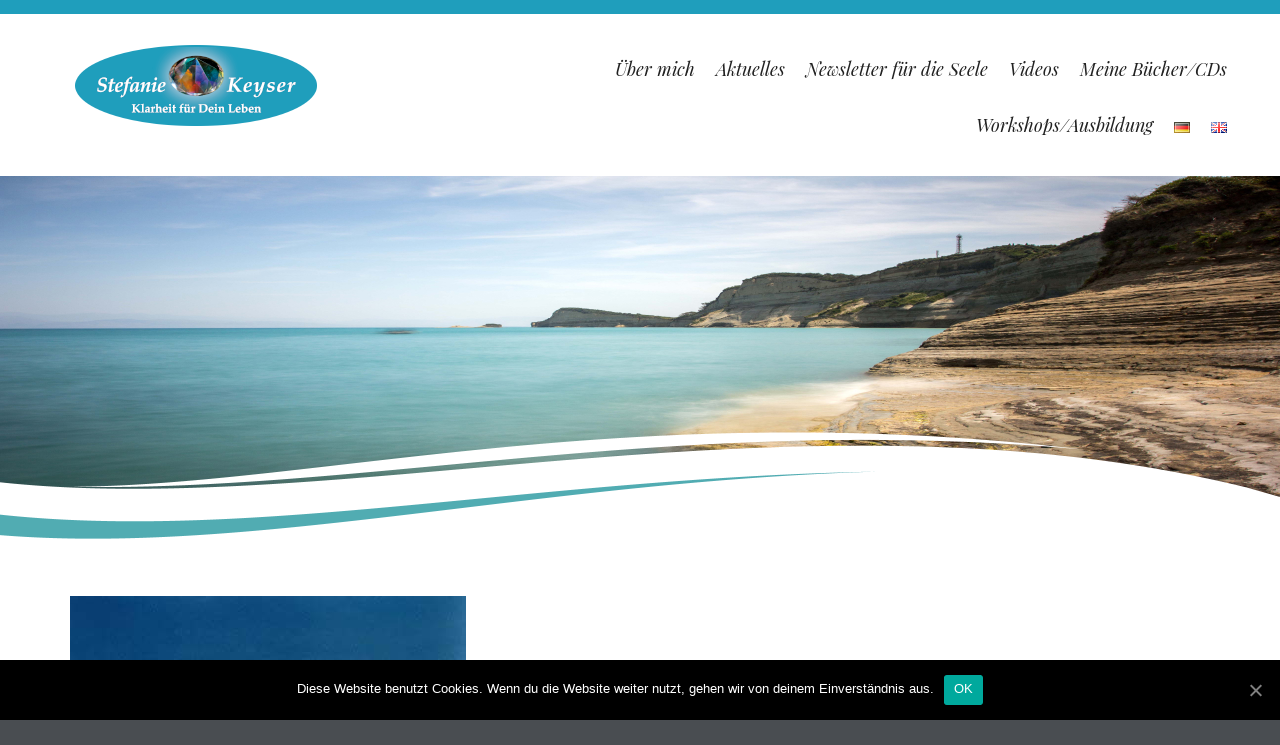

--- FILE ---
content_type: text/html; charset=UTF-8
request_url: https://stefaniekeyser.com/de/meditative-licht-botschaft-vertrauen-in-zeiten-des-wandels/
body_size: 34703
content:
 
 
<!DOCTYPE html>
<html lang="de-DE" class="no-js">
<head>
	<meta charset="UTF-8">
	<meta name="viewport" content="width=device-width, initial-scale=1">
	<link rel="profile" href="http://gmpg.org/xfn/11">
	<link rel="pingback" href="https://stefaniekeyser.com/xmlrpc.php">
	<title>Meditative Licht-Botschaft &#8222;Vertrauen in Zeiten des Wandels&#8220; &#8211; Stefanie Keyser</title>
<link rel='dns-prefetch' href='//fonts.googleapis.com' />
<link rel='dns-prefetch' href='//s.w.org' />
<link rel="alternate" type="application/rss+xml" title="Stefanie Keyser &raquo; Feed" href="https://stefaniekeyser.com/de/feed/" />
<link rel="alternate" type="application/rss+xml" title="Stefanie Keyser &raquo; Kommentar-Feed" href="https://stefaniekeyser.com/de/comments/feed/" />
<link rel="alternate" type="application/rss+xml" title="Stefanie Keyser &raquo; Kommentar-Feed zu Meditative Licht-Botschaft &#8222;Vertrauen in Zeiten des Wandels&#8220;" href="https://stefaniekeyser.com/de/meditative-licht-botschaft-vertrauen-in-zeiten-des-wandels/feed/" />
		<script type="text/javascript">
			window._wpemojiSettings = {"baseUrl":"https:\/\/s.w.org\/images\/core\/emoji\/12.0.0-1\/72x72\/","ext":".png","svgUrl":"https:\/\/s.w.org\/images\/core\/emoji\/12.0.0-1\/svg\/","svgExt":".svg","source":{"concatemoji":"https:\/\/stefaniekeyser.com\/wp-includes\/js\/wp-emoji-release.min.js?ver=5.4.18"}};
			/*! This file is auto-generated */
			!function(e,a,t){var n,r,o,i=a.createElement("canvas"),p=i.getContext&&i.getContext("2d");function s(e,t){var a=String.fromCharCode;p.clearRect(0,0,i.width,i.height),p.fillText(a.apply(this,e),0,0);e=i.toDataURL();return p.clearRect(0,0,i.width,i.height),p.fillText(a.apply(this,t),0,0),e===i.toDataURL()}function c(e){var t=a.createElement("script");t.src=e,t.defer=t.type="text/javascript",a.getElementsByTagName("head")[0].appendChild(t)}for(o=Array("flag","emoji"),t.supports={everything:!0,everythingExceptFlag:!0},r=0;r<o.length;r++)t.supports[o[r]]=function(e){if(!p||!p.fillText)return!1;switch(p.textBaseline="top",p.font="600 32px Arial",e){case"flag":return s([127987,65039,8205,9895,65039],[127987,65039,8203,9895,65039])?!1:!s([55356,56826,55356,56819],[55356,56826,8203,55356,56819])&&!s([55356,57332,56128,56423,56128,56418,56128,56421,56128,56430,56128,56423,56128,56447],[55356,57332,8203,56128,56423,8203,56128,56418,8203,56128,56421,8203,56128,56430,8203,56128,56423,8203,56128,56447]);case"emoji":return!s([55357,56424,55356,57342,8205,55358,56605,8205,55357,56424,55356,57340],[55357,56424,55356,57342,8203,55358,56605,8203,55357,56424,55356,57340])}return!1}(o[r]),t.supports.everything=t.supports.everything&&t.supports[o[r]],"flag"!==o[r]&&(t.supports.everythingExceptFlag=t.supports.everythingExceptFlag&&t.supports[o[r]]);t.supports.everythingExceptFlag=t.supports.everythingExceptFlag&&!t.supports.flag,t.DOMReady=!1,t.readyCallback=function(){t.DOMReady=!0},t.supports.everything||(n=function(){t.readyCallback()},a.addEventListener?(a.addEventListener("DOMContentLoaded",n,!1),e.addEventListener("load",n,!1)):(e.attachEvent("onload",n),a.attachEvent("onreadystatechange",function(){"complete"===a.readyState&&t.readyCallback()})),(n=t.source||{}).concatemoji?c(n.concatemoji):n.wpemoji&&n.twemoji&&(c(n.twemoji),c(n.wpemoji)))}(window,document,window._wpemojiSettings);
		</script>
		<style type="text/css">
img.wp-smiley,
img.emoji {
	display: inline !important;
	border: none !important;
	box-shadow: none !important;
	height: 1em !important;
	width: 1em !important;
	margin: 0 .07em !important;
	vertical-align: -0.1em !important;
	background: none !important;
	padding: 0 !important;
}
</style>
	<link rel='stylesheet' id='edsanimate-animo-css-css'  href='https://stefaniekeyser.com/wp-content/plugins/animate-it/assets/css/animate-animo.css?ver=5.4.18' type='text/css' media='all' />
<link rel='stylesheet' id='cookie-notice-front-css'  href='https://stefaniekeyser.com/wp-content/plugins/cookie-notice/css/front.min.css?ver=5.4.18' type='text/css' media='all' />
<link rel='stylesheet' id='omgf-fonts-css'  href='https://stefaniekeyser.com/wp-content/cache/omgf-webfonts/fonts.css?ver=3.3.1' type='text/css' media='all' />
<link rel='stylesheet' id='parent-style-css'  href='https://stefaniekeyser.com/wp-content/themes/longevity/style.css?ver=5.4.18' type='text/css' media='all' />
<link rel='stylesheet' id='fontAwesome-css'  href='https://stefaniekeyser.com/wp-content/themes/longevity/css/fontawesome.min.css?ver=4.3.0' type='text/css' media='all' />
<link rel='stylesheet' id='bootstrap-css'  href='https://stefaniekeyser.com/wp-content/themes/longevity/css/bootstrap.min.css?ver=3.3.4' type='text/css' media='all' />
<link rel='stylesheet' id='longevity-style-css'  href='https://stefaniekeyser.com/wp-content/themes/longevity-childtheme/style.css?ver=5.4.18' type='text/css' media='all' />
<style id='longevity-style-inline-css' type='text/css'>
@media (min-width: 992px) {
         	.header-image, .logo-image { margin: 5px 8px 0 0;}}
@media (min-width: 992px) {
         	.primary-navigation ul { margin-top: 5px;}}
body {background-color:#494d51}
body.custom-background {background-size:auto}

</style>
<link rel='stylesheet' id='longevity-colour-scheme-css'  href='https://stefaniekeyser.com/wp-content/themes/longevity/css/aqua.css?ver=2015' type='text/css' media='all' />
<script type='text/javascript' src='https://stefaniekeyser.com/wp-includes/js/jquery/jquery.js?ver=1.12.4-wp'></script>
<script type='text/javascript' src='https://stefaniekeyser.com/wp-includes/js/jquery/jquery-migrate.min.js?ver=1.4.1'></script>
<!--[if lt IE 9]>
<script type='text/javascript' src='https://stefaniekeyser.com/wp-content/themes/longevity/js/html5.min.js?ver=3.7.3'></script>
<![endif]-->
<link rel='https://api.w.org/' href='https://stefaniekeyser.com/wp-json/' />
<link rel="EditURI" type="application/rsd+xml" title="RSD" href="https://stefaniekeyser.com/xmlrpc.php?rsd" />
<link rel="wlwmanifest" type="application/wlwmanifest+xml" href="https://stefaniekeyser.com/wp-includes/wlwmanifest.xml" /> 
<link rel='prev' title='NEWSLETTER FÜR DIE SEELE: &#8222;ANGST ODER LIEBE?&#8220;' href='https://stefaniekeyser.com/de/newsletter-fuer-die-seele-angst-oder-liebe/' />
<link rel='next' title='Neue Wege gehen &#8211;  im Einklang mit den  Energien der Neuen Zeit☀️' href='https://stefaniekeyser.com/de/neue-wege-gehen-im-einklang-mit-den-energien-der-neuen-zeit%e2%98%80%ef%b8%8f/' />
<meta name="generator" content="WordPress 5.4.18" />
<link rel="canonical" href="https://stefaniekeyser.com/de/meditative-licht-botschaft-vertrauen-in-zeiten-des-wandels/" />
<link rel='shortlink' href='https://stefaniekeyser.com/?p=2483' />
<link rel="alternate" type="application/json+oembed" href="https://stefaniekeyser.com/wp-json/oembed/1.0/embed?url=https%3A%2F%2Fstefaniekeyser.com%2Fde%2Fmeditative-licht-botschaft-vertrauen-in-zeiten-des-wandels%2F" />
<link rel="alternate" type="text/xml+oembed" href="https://stefaniekeyser.com/wp-json/oembed/1.0/embed?url=https%3A%2F%2Fstefaniekeyser.com%2Fde%2Fmeditative-licht-botschaft-vertrauen-in-zeiten-des-wandels%2F&#038;format=xml" />
<style type="text/css" id="custom-background-css">
body.custom-background { background-image: url("https://stefaniekeyser.com/wp-content/themes/longevity/images/scanlines1.png"); background-position: left top; background-size: auto; background-repeat: repeat; background-attachment: scroll; }
</style>
	<link rel="icon" href="https://stefaniekeyser.com/wp-content/uploads/2016/08/cropped-favicon-1-32x32.jpg" sizes="32x32" />
<link rel="icon" href="https://stefaniekeyser.com/wp-content/uploads/2016/08/cropped-favicon-1-192x192.jpg" sizes="192x192" />
<link rel="apple-touch-icon" href="https://stefaniekeyser.com/wp-content/uploads/2016/08/cropped-favicon-1-180x180.jpg" />
<meta name="msapplication-TileImage" content="https://stefaniekeyser.com/wp-content/uploads/2016/08/cropped-favicon-1-270x270.jpg" />
</head>

<body class="post-template-default single single-post postid-2483 single-format-standard custom-background cookies-not-set">

<div class="preloader">
  <div class="spinner">
    <div class="double-bounce1"></div>
    <div class="double-bounce2"></div>
  </div>
</div>

<div id="page" class="hfeed site fullwidth">
	<a class="skip-link screen-reader-text" href="#content">Skip to content</a>  
    
    
      
<div id="topbar">
  <div class="container">
    <div class="row">
    
    
      
      <div id="social-wrapper" class="col-lg-12">
    
            
           </div> 
           
    </div>
  </div>
</div>
  
 



  
<header id="masthead" class="site-header" role="banner">
    <div class="container">
    	<div class="row">
    		<div class="col-md-12 col-lg-5">  
                <div id="site-branding">
                    
                                    <div class="header-image">
                        <a href="https://stefaniekeyser.com/de/" title="Stefanie Keyser 
                        Klarheit für Dein Leben" 
                        rel="home"><img id="logo" src="https://stefaniekeyser.com/wp-content/uploads/2018/03/logo-de-1.png" alt="Stefanie Keyser" itemprop="logo" itemscope itemtype="http://schema.org/ImageObject"></a>    
                    </div>                
                                </div>        
      		</div>
            
          <div class="main-menu col-md-12 col-lg-7">
            
                        
            <nav id="site-navigation" class="site-navigation primary-navigation">
              <div class="toggle-container visible-xs visible-sm hidden-md hidden-lg">
                <button class="menu-toggle">Menu</button></div>
              
              <div class="menu-main-container"><ul id="menu-main" class="nav-menu"><li id="menu-item-61" class="menu-item menu-item-type-post_type menu-item-object-page menu-item-has-children menu-item-61"><a href="https://stefaniekeyser.com/de/ueber-mich/">Über mich</a>
<ul class="sub-menu">
	<li id="menu-item-71" class="menu-item menu-item-type-post_type menu-item-object-page menu-item-71"><a href="https://stefaniekeyser.com/de/projektepresse/">Projekte/Presse</a></li>
	<li id="menu-item-1279" class="menu-item menu-item-type-post_type menu-item-object-page menu-item-1279"><a href="https://stefaniekeyser.com/de/kundenstimmen/">Kundenstimmen</a></li>
	<li id="menu-item-716" class="menu-item menu-item-type-post_type menu-item-object-page menu-item-716"><a href="https://stefaniekeyser.com/de/empfehlens-wert/">Empfehlens-Wert</a></li>
	<li id="menu-item-1642" class="menu-item menu-item-type-post_type menu-item-object-page menu-item-1642"><a href="https://stefaniekeyser.com/de/kontakt/">Kontakt</a></li>
</ul>
</li>
<li id="menu-item-2375" class="menu-item menu-item-type-post_type menu-item-object-page menu-item-2375"><a href="https://stefaniekeyser.com/de/aktuelles/">Aktuelles</a></li>
<li id="menu-item-2540" class="menu-item menu-item-type-post_type menu-item-object-page menu-item-2540"><a href="https://stefaniekeyser.com/de/meine-blogartikel/">Newsletter für die Seele</a></li>
<li id="menu-item-63" class="menu-item menu-item-type-post_type menu-item-object-page menu-item-63"><a href="https://stefaniekeyser.com/de/videos-fuer-dich/">Videos</a></li>
<li id="menu-item-64" class="menu-item menu-item-type-post_type menu-item-object-page menu-item-64"><a href="https://stefaniekeyser.com/de/meine-buecher/">Meine Bücher/CDs</a></li>
<li id="menu-item-66" class="menu-item menu-item-type-post_type menu-item-object-page menu-item-66"><a href="https://stefaniekeyser.com/de/vortraegeworkshops/">Workshops/Ausbildung</a></li>
<li id="menu-item-1362-de" class="lang-item lang-item-8 lang-item-de current-lang lang-item-first menu-item menu-item-type-custom menu-item-object-custom menu-item-1362-de"><a href="https://stefaniekeyser.com/de/meditative-licht-botschaft-vertrauen-in-zeiten-des-wandels/" hreflang="de-DE" lang="de-DE"><img src="[data-uri]" title="Deutsch" alt="Deutsch" width="16" height="11" /></a></li>
<li id="menu-item-1362-en" class="lang-item lang-item-5 lang-item-en no-translation menu-item menu-item-type-custom menu-item-object-custom menu-item-1362-en"><a href="https://stefaniekeyser.com/en/" hreflang="en-GB" lang="en-GB"><img src="[data-uri]" title="English" alt="English" width="16" height="11" /></a></li>
</ul></div>                    
              </nav>
            
          </div>
    	</div>
  </div>
</header>
					
                   

            


        <aside id="page-banner">

		         
          		<div class="textwidget custom-html-widget"><img src="https://stefaniekeyser.com/wp-content/uploads/2016/08/fels2560x720.jpg" alt="a short description" /></div><div id="banner-curve"><img src="https://stefaniekeyser.com/wp-content/themes/longevity/images/wave-fp-aqua.png" alt="banner curve" /></div>                
                 
        </aside>


<div id="content" class="site-content">




<div class="container">

  <div class="row">
  

			<div class="col-md-9"><div id="primary" class="content-area"><main id="main" class="site-main">


	
<article id="post-2483" class="post-2483 post type-post status-publish format-standard has-post-thumbnail hentry category-allgemein-de" >
           
		
	<div class="post-thumbnail">
        <img width="396" height="600" src="https://stefaniekeyser.com/wp-content/uploads/2021/05/3beb7504-e97d-4612-9478-20c2a876a4dc.jpeg" class="attachment-post-thumbnail size-post-thumbnail wp-post-image" alt="Meditative Licht-Botschaft &#8222;Vertrauen in Zeiten des Wandels&#8220;" itemprop="image" srcset="https://stefaniekeyser.com/wp-content/uploads/2021/05/3beb7504-e97d-4612-9478-20c2a876a4dc.jpeg 396w, https://stefaniekeyser.com/wp-content/uploads/2021/05/3beb7504-e97d-4612-9478-20c2a876a4dc-198x300.jpeg 198w" sizes="(max-width: 396px) 100vw, 396px" />	</div>

	             
    <header class="entry-header">
		<h1 class="entry-title" itemprop="headline">Meditative Licht-Botschaft &#8222;Vertrauen in Zeiten des Wandels&#8220;</h1>             
            <div class="entry-meta">
                            </div>        
    </header>

  <div class="entry-content">
    <h4></h4>
<h5><b><span class="Apple-converted-space"> </span></b><b><span class="Apple-converted-space"> </span>… <i>Verbindung mit DEINEM Heiligen Geist</i></b></h5>
<p>&nbsp;</p>
<p>Geliebte Licht-Seele,</p>
<p>vielleicht kommt es Dir gerade vor, als gingen Stürme durch Dein Leben. Als ob Du den Boden unter den Füßen verlierst. Vielleicht hast Du das Gefühl, dass Du gar nichts mehr kontrollieren kannst in Deinem Leben. Und doch &#8211; und doch gibt es diesen Ort in Dir, an den Du jeder Zeit zurückkehren kannst. Und wieder in Verbindung treten kannst mit der Kraft, die uns alle trägt. Mit der Liebe, die uns alle nährt. Mit dem Licht, das immer und bedingungslos auf uns scheint. In uns scheint, uns umhüllt, uns schützt.</p>
<p><span style="color: #333333;">Und wir wollen gemeinsam heute in diesen Raum eintreten und uns daran erinnern, dass alles gut ist in unserem Leben. Dass für alles gesorgt ist. Und dass &#8211; egal was sich gerade in unserem Leben zeigt &#8211; alles zu unserem höchsten Wohle geschieht. Immer! Denn wir sind unendlich geliebt.<span class="Apple-converted-space"> </span></span></p>
<p><span style="color: #333333;">Manchmal… manchmal sind Wandlungen, die wir unserem Leben erfahren einfach Zeichen, dass wir gewachsen sind. Dass wir etwas auch ENT-wachsen sind. Und dann braucht es manchmal starke Impulse von außen, dass wir Schritte wagen, die wir sonst nie gegangen wären. Dass wir den Mut haben, Veränderungen vorzunehmen. Dass wir den Mut haben, unserem Herzen zuzuhören. Wünsche, die wir vielleicht lange verdrängt haben, kommen nun ganz stark an die Oberfläche. Weil uns manchmal das Außen sozusagen „zwingt“ diesen Sprung zu wagen. Und so ist das, was Du momentan als Problem empfinden magst, vielleicht das größte Geschenk, was Du im Moment erhalten kannst, weil es Dich genau jetzt auf Deinen Herzensweg führt.</span></p>
<p><span style="color: #333333;">Und so kannst Du gewiss sein: wenn Du in Deinem Herzen ruhst &#8211; weder im Kampf noch im Widerstand bist, wenn Du in Deinem Herzen ruhst und vertraust, wird sich der Weg vor Dir ebnen, eröffnen und es geht ganz leicht.</span></p>
<p><span style="color: #333333;">Und nun ist Pfingsten. Nun feiern wir die Niederkunft des Heiligen Geistes. Und auch wenn wir nicht religiös sind, ist doch der Heilige Geist eine große Kraft, die Du immer und zu jeder Zeit anrufen kannst. Wenn es Dir nicht möglich ist, von einem Problem abzulassen. Wenn Dich etwas sehr, sehr beschäftigt, wo Du immer wieder verhaftest, in Sorgen oder Ängsten, so kannst Du Dich jederzeit<span class="Apple-converted-space">  </span>&#8211; nicht nur zu Pfingsten &#8211; an den Heiligen Geist wenden und sagen:</span></p>
<p><span style="color: #333333;">„Bitte, tritt in mein Bewusstsein ein. Dass Frieden einkehrt, in meinen Geist. Ich möchte wieder zurückkehren zur Liebe, zur liebevollen Sicht. Ich möchte zurückkehren zur lichtvollen Sicht. Und ich gebe den Kampf und den Widerstand auf und ich bitte Dich, hilf mir dabei.“</span></p>
<p><span style="color: #333333;">Und Du wirst sehen, dass es Dir leichter fallen wird. Du wirst sehen, dass Du Dich wieder auf andere Dinge konzentrie</span>ren <span style="color: #333333;">kannst.<span class="Apple-converted-space"> </span></span></p>
<p><span style="color: #333333;">Und so lass uns doch heute verbinden mit der Kraft des Heiligen Geistes. In manchen Schriften steht geschrieben, dass es die Göttliche Mutter ist. …. Egal, was es für Dich ist… es ist eine große Kraft, die Dir jederzeit zur Verfügung steht. Um Deinen Geist zu klären. Zu reinigen. Um Deinen Geist zu erheben.</span></p>
<p><span style="color: #333333;">Und wenn Du möchtest, dann bitte nun darum, dass diese Kraft zu Dir kommt und dass sie eintritt durch Dein Kronenchakra. Dass der Heilige Geist alles wegspült, was Dich momentan belastet oder wo Du momentan verhaftet bist.</span></p>
<p><span style="color: #333333;">Und es kann auch sein, dass Du diese Kraft ganz besonders stark in Deinem Herzraum fühlst. Lass Dich umhüllen.<span class="Apple-converted-space">  </span>Lass Dich nähren. Lass Dich erfüllen, von der Kraft des Heiligen Geistes…</span></p>
<p><span style="color: #333333;">Ja, auch der Heilige Geist ist Liebe. Und er ist Licht. Und er ist Klarheit.</span></p>
<p><span style="color: #333333;">Verweile einen Moment in dieser wundervollen Energie…</span></p>
<p><span style="color: #333333;">Übergib dieser Kraft alles, was Dir momentan Sorgen bereitet. Wo Deine Gedanken immer und immer wieder drum kreisen. Bitte um Wandlung. Bitte um Heilung. Schließe Frieden mit dem, wo Du vielleicht gerade Widerstand aufgebaut hast.<span class="Apple-converted-space"> </span></span></p>
<p style="text-align: center;"><span style="color: #333333;">Ich vertraue &#8211; und ich lasse los.</span></p>
<p style="text-align: center;"><span style="color: #333333;">Ich vertraue &#8211; und ich lasse los.</span></p>
<p style="text-align: center;"><span style="color: #333333;">Ich vertraue &#8211; und ich lasse los…</span></p>
<p><span style="color: #333333;">Und ICH BIN bereit:</span></p>
<p>&nbsp;</p>
<p style="text-align: center;"><span style="color: #333333;">ICH BIN bereit zu glauben,</span></p>
<p style="text-align: center;"><span style="color: #333333;">dass jetzt Wunder geschehen</span></p>
<p style="text-align: center;"><span style="color: #333333;">in meinem Leben.</span></p>
<p style="text-align: center;"><span style="color: #333333;">ICH BIN bereit mich dafür zu öffnen,</span></p>
<p style="text-align: center;"><span style="color: #333333;">dass Freude und Glück</span></p>
<p style="text-align: center;"><span style="color: #333333;">immer mehr in mein Leben treten.</span></p>
<p style="text-align: center;"><span style="color: #333333;">Ich lasse es zu.</span></p>
<p style="text-align: center;"><span style="color: #333333;">Ich glaube daran.<span class="Apple-converted-space"> </span></span></p>
<p style="text-align: center;"><span style="color: #333333;">Ich glaube daran, dass mein Glück anhält.</span></p>
<p style="text-align: center;"><span style="color: #333333;">Ich glaube daran,</span></p>
<p style="text-align: center;"><span style="color: #333333;">dass der Fluss konstant ist.</span></p>
<p style="text-align: center;"><span style="color: #333333;">Ich glaube daran,<span class="Apple-converted-space"> </span></span></p>
<p style="text-align: center;"><span style="color: #333333;">dass nun goldene Zeiten angebrochen sind.</span></p>
<p style="text-align: center;"><span style="color: #333333;">Und ICH BIN bereit,</span></p>
<p style="text-align: center;"><span style="color: #333333;">mich für alles Gute zu öffnen</span></p>
<p style="text-align: center;"><span style="color: #333333;">und es dankend anzunehmen.</span></p>
<p style="text-align: center;"><span style="color: #333333;">Und wenn der Zweifel mich erreicht,<span class="Apple-converted-space"> </span></span></p>
<p style="text-align: center;"><span style="color: #333333;">dann öffne ich mich.</span></p>
<p style="text-align: center;"><span style="color: #333333;">Dann öffne ich mich für das Empfangen.</span></p>
<p style="text-align: center;"><span style="color: #333333;">Denn das ist das Einzige,</span></p>
<p style="text-align: center;"><span style="color: #333333;">das ich verstärken darf:</span></p>
<p style="text-align: center;"><span style="color: #333333;">meine Empfänglichkeit.</span></p>
<p style="text-align: center;"><span style="color: #333333;">So werde ich immer empfänglicher</span></p>
<p style="text-align: center;"><span style="color: #333333;"><span class="Apple-converted-space"> </span>und bin bereit,</span></p>
<p style="text-align: center;"><span style="color: #333333;">für alles Schöne und Gute,</span></p>
<p style="text-align: center;"><span style="color: #333333;">das jetzt in mein Leben fließt.</span></p>
<p style="text-align: center;"><span style="color: #333333;">Es sind meine Herzens-Wünsche,</span></p>
<p style="text-align: center;"><span style="color: #333333;">die nun Gestalt annehmen.</span></p>
<p style="text-align: center;">I<span style="color: #333333; font-size: 0.875rem;">CH BIN bereit &#8211;</span><span style="color: #333333; font-size: 0.875rem;"> </span></p>
<p style="text-align: center;"><span style="color: #333333;">und ich öffne mich</span></p>
<p style="text-align: center;"><span style="color: #333333;">(Worte des Lichtes)</span></p>
<p><span style="color: #333333;">Was ist momentan Dein Herzenswunsch? Und wenn etwas in Deinem Leben ist, was Dich momentan belastet, dann formuliere es jetzt für Dich positiv um. Was wünschst Du Dir? Was darf sich in Deinem Leben jetzt ändern? Was wünschst Du Dir? Und dann öffne Dich dafür. <span class="Apple-converted-space"> </span>Formuliere es für Dich ganz klar:</span></p>
<p><span style="color: #333333;">„Ich will…“ / oder: <span class="Apple-converted-space"> </span>„Ich wünsche mir“ / oder: „ Ich öffne mich für…“</span></p>
<p><span style="color: #333333;">Und richte Dich immer wieder darauf aus: „Ich öffne mich für…“ Jeden Tag! Und sage Dank für alles, was schon gut ist in Deinem Leben. Die Dankbarkeit öffnet Dein Herz. Und so bist Du auf der Schwingung des Lichtes und der Liebe. Und mit offenem Herzen kannst Du empfangen. Und so kommen Deine Wünsche &#8211; manchmal wie aus dem Nichts auf einmal in Dein Leben. </span></p>
<p><span style="color: #333333; font-size: 0.875rem;">Und es ist jetzt in dieser Zeit die Kraft Deine</span><span style="color: #333333;"><span style="font-size: 0.875rem;">s GEISTES, die den Wandel bringt. Nicht die</span>  <span style="font-size: 0.875rem;">Tat. Es ist jetzt die Kraft Deines Geistes. Dass Du Dich öffnest, ausrichtest und geschehen lässt. Und immer dann handelst, wenn Dein Herz Dir einen Impuls sendet. Und auch, wenn Du den Weg noch nicht vor Dir siehst, vertraue darauf, dass Deine Herzenswünsche gehört werden. Vertraue darauf, dass sich alles zum Guten wandelt. Warum auch nicht? Du bist ein Kind der Quelle. Und alle Segnungen fließen zu Dir. Und wenn Du etwas länger darauf warten musst, hat auch das seinen Sinn. Vertraue! Vertraue, dass alles in Deinem Leben Dir dient. Vertraue! Vertraue, dass Du unendlich geliebt bist. Dass Du gesehen bist. Und dass Du immer mit allem versorgt bist. Du bist sicher und geborgen &#8211; und immer ist für Dich gesorgt. 💗</span></span></p>
  </div>
  
	 
  
<footer class="entry-footer">

	
	<nav class="navigation post-navigation" role="navigation" aria-label="Beiträge">
		<h2 class="screen-reader-text">Beitragsnavigation</h2>
		<div class="nav-links"><div class="nav-previous"><a href="https://stefaniekeyser.com/de/newsletter-fuer-die-seele-angst-oder-liebe/" rel="prev"><span class="meta-nav" aria-hidden="true">Previous Article</span> <span class="screen-reader-text">Previous Article:</span> <span class="post-title">NEWSLETTER FÜR DIE SEELE: &#8222;ANGST ODER LIEBE?&#8220;</span></a></div><div class="nav-next"><a href="https://stefaniekeyser.com/de/neue-wege-gehen-im-einklang-mit-den-energien-der-neuen-zeit%e2%98%80%ef%b8%8f/" rel="next"><span class="meta-nav" aria-hidden="true">Next Article</span> <span class="screen-reader-text">Next Article:</span> <span class="post-title">Neue Wege gehen &#8211;  im Einklang mit den  Energien der Neuen Zeit☀️</span></a></div></div>
	</nav>        
	    <div class="category-list">      
            </div>	
</footer>
  
</article>
<div class="comment-container" id="comments">
            
    <h3 class="comments-number">No Comments</h3>            
    
</div>



 
 <div class="comment_pager">
	<p></p>
 </div>
 
 <div class="comment_form">
		<div id="respond" class="comment-respond">
		<h3 id="reply-title" class="comment-reply-title"><span>Post a Comment</span> <small><a rel="nofollow" id="cancel-comment-reply-link" href="/de/meditative-licht-botschaft-vertrauen-in-zeiten-des-wandels/#respond" style="display:none;">Cancel Reply</a></small></h3><form action="https://stefaniekeyser.com/wp-comments-post.php" method="post" id="commentform" class="comment-form" novalidate><textarea id="comment" placeholder="Write your comment here..." name="comment" cols="45" rows="8" aria-required="true"></textarea><input id="author" name="author" placeholder="Your full name" type="text" value="" aria-required='true' />
<input id="email" name="email" placeholder="E-mail address" type="text" value="" aria-required='true' />
<input id="url" name="url" type="text" placeholder="Website" value="" />
<p class="comment-form-cookies-consent"><input id="wp-comment-cookies-consent" name="wp-comment-cookies-consent" type="checkbox" value="yes" /> <label for="wp-comment-cookies-consent">Meinen Namen, meine E-Mail-Adresse und meine Website in diesem Browser für die nächste Kommentierung speichern.</label></p>
<p class="form-submit"><input name="submit" type="submit" id="submit-comment" class="submit" value="Submit" /> <input type='hidden' name='comment_post_ID' value='2483' id='comment_post_ID' />
<input type='hidden' name='comment_parent' id='comment_parent' value='0' />
</p></form>	</div><!-- #respond -->
	</div>
						
	
</main></div></div><div class="col-md-3"></div> 
            
	</div><!-- .row -->
        
</div><!-- .container -->




	</div><!-- .site-content -->  

    <div id="bottom-group">       
           
    </div>
    
    <footer id="colophon" class="site-footer" role="contentinfo">
    	
   
        
 <div id="footer-social"><nav class="social-menu"><ul id="menu-social" class="social"><li id="menu-item-2888" class="menu-item menu-item-type-custom menu-item-object-custom menu-item-2888"><a href="https://www.youtube.com/@stefaniekeyser8885"><span class="screen-reader-text">YouTube – Lichtkanal</span></a></li>
<li id="menu-item-702" class="menu-item menu-item-type-custom menu-item-object-custom menu-item-702"><a href="https://www.facebook.com/stefanie.keyser.98"><span class="screen-reader-text">Facebook</span></a></li>
<li id="menu-item-2889" class="menu-item menu-item-type-custom menu-item-object-custom menu-item-2889"><a href="https://t.me/StefanieKeyser"><span class="screen-reader-text">Telegram</span></a></li>
</ul></nav></div>       

        <nav id="footer-nav">
            <ul id="footer-menu" class="menu"><li id="menu-item-1373" class="menu-item menu-item-type-post_type menu-item-object-page menu-item-1373"><a href="https://stefaniekeyser.com/de/kontakt/">Kontakt</a></li>
<li id="menu-item-1372" class="menu-item menu-item-type-post_type menu-item-object-page menu-item-1372"><a href="https://stefaniekeyser.com/de/impressum/">Impressum und Datenschutz</a></li>
</ul>        </nav> 
        
      
                
        <div id="copyright">
          Copyright &copy;  2026 Stefanie Keyser.&nbsp;All rights reserved.                  </div>          
    

    
    </footer>  
     
</div><!-- #page -->

<script type='text/javascript' src='https://stefaniekeyser.com/wp-content/plugins/animate-it/assets/js/animo.min.js?ver=1.0.3'></script>
<script type='text/javascript' src='https://stefaniekeyser.com/wp-content/plugins/animate-it/assets/js/jquery.ba-throttle-debounce.min.js?ver=1.1'></script>
<script type='text/javascript' src='https://stefaniekeyser.com/wp-content/plugins/animate-it/assets/js/viewportchecker.js?ver=1.4.4'></script>
<script type='text/javascript' src='https://stefaniekeyser.com/wp-content/plugins/animate-it/assets/js/edsanimate.js?ver=1.4.4'></script>
<script type='text/javascript'>
/* <![CDATA[ */
var edsanimate_options = {"offset":"75","hide_hz_scrollbar":"1","hide_vl_scrollbar":"0"};
/* ]]> */
</script>
<script type='text/javascript' src='https://stefaniekeyser.com/wp-content/plugins/animate-it/assets/js/edsanimate.site.js?ver=1.4.5'></script>
<script type='text/javascript'>
/* <![CDATA[ */
var cnArgs = {"ajaxUrl":"https:\/\/stefaniekeyser.com\/wp-admin\/admin-ajax.php","nonce":"7bad4dd0dd","hideEffect":"fade","position":"bottom","onScroll":"0","onScrollOffset":"100","onClick":"0","cookieName":"cookie_notice_accepted","cookieTime":"2592000","cookieTimeRejected":"2592000","cookiePath":"\/","cookieDomain":"","redirection":"0","cache":"0","refuse":"0","revokeCookies":"0","revokeCookiesOpt":"automatic","secure":"1","coronabarActive":"0"};
/* ]]> */
</script>
<script type='text/javascript' src='https://stefaniekeyser.com/wp-content/plugins/cookie-notice/js/front.min.js?ver=1.3.1'></script>
<script type='text/javascript' src='https://stefaniekeyser.com/wp-content/themes/longevity/js/imagesloaded.pkgd.min.js?ver=3.1.8'></script>
<script type='text/javascript' src='https://stefaniekeyser.com/wp-content/themes/longevity/js/skip-link-focus-fix.js?ver=20141010'></script>
<script type='text/javascript' src='https://stefaniekeyser.com/wp-includes/js/comment-reply.min.js?ver=5.4.18'></script>
<script type='text/javascript'>
/* <![CDATA[ */
var screenReaderText = {"expand":"<span class=\"screen-reader-text\">expand child menu<\/span>","collapse":"<span class=\"screen-reader-text\">collapse child menu<\/span>"};
/* ]]> */
</script>
<script type='text/javascript' src='https://stefaniekeyser.com/wp-content/themes/longevity/js/functions.js?ver=20150330'></script>
<script type='text/javascript' src='https://stefaniekeyser.com/wp-includes/js/wp-embed.min.js?ver=5.4.18'></script>

		<!-- Cookie Notice plugin v1.3.1 by Digital Factory https://dfactory.eu/ -->
		<div id="cookie-notice" role="banner" class="cookie-notice-hidden cookie-revoke-hidden cn-position-bottom" aria-label="Cookie Notice" style="background-color: rgba(0,0,0,1);"><div class="cookie-notice-container" style="color: #fff;"><span id="cn-notice-text" class="cn-text-container">Diese Website benutzt Cookies. Wenn du die Website weiter nutzt, gehen wir von deinem Einverständnis aus.</span><span id="cn-notice-buttons" class="cn-buttons-container"><a href="#" id="cn-accept-cookie" data-cookie-set="accept" class="cn-set-cookie cn-button bootstrap">OK</a></span><a href="javascript:void(0);" id="cn-close-notice" data-cookie-set="accept" class="cn-close-icon"></a></div>
			
		</div>
		<!-- / Cookie Notice plugin -->
</body>
</html>

--- FILE ---
content_type: text/css
request_url: https://stefaniekeyser.com/wp-content/cache/omgf-webfonts/fonts.css?ver=3.3.1
body_size: 4390
content:
/** 
 * This file is automagically generated by OMGF
 *
 * @author: Daan van den Bergh
 * @copyright: (c) 2020 Daan van den Bergh
 * @url: https://daan.dev
 */
@font-face { 
  font-family: 'Playfair Display';
  font-display: auto;
  font-style: normal;
  font-weight: 400;
  src:   url('https://stefaniekeyser.com/wp-content/cache/omgf-webfonts/playfair-display-400-normal-XDZbtc.eot');
  src:   local(''),
  url('https://stefaniekeyser.com/wp-content/cache/omgf-webfonts/playfair-display-400-normal-ZbtM.woff2') format('woff2'),
  url('https://stefaniekeyser.com/wp-content/cache/omgf-webfonts/playfair-display-400-normal-DZbtU.woff') format('woff'),
  url('https://stefaniekeyser.com/wp-content/cache/omgf-webfonts/playfair-display-400-normal-XDZbtY.ttf') format('truetype');
}
@font-face { 
  font-family: 'Playfair Display';
  font-display: auto;
  font-style: italic;
  font-weight: 400;
  src:   url('https://stefaniekeyser.com/wp-content/cache/omgf-webfonts/playfair-display-400-italic-Xt_A_Q.eot');
  src:   local(''),
  url('https://stefaniekeyser.com/wp-content/cache/omgf-webfonts/playfair-display-400-italic-_A-Q.woff2') format('woff2'),
  url('https://stefaniekeyser.com/wp-content/cache/omgf-webfonts/playfair-display-400-italic-t_A_w.woff') format('woff'),
  url('https://stefaniekeyser.com/wp-content/cache/omgf-webfonts/playfair-display-400-italic-Xt_A_A.ttf') format('truetype');
}
@font-face { 
  font-family: 'Open Sans';
  font-display: auto;
  font-style: normal;
  font-weight: 300;
  src:   url('https://stefaniekeyser.com/wp-content/cache/omgf-webfonts/open-sans-300-normal-8OXOht.eot');
  src:   local('Open Sans Light'),
  local('OpenSans-Light'),
  url('https://stefaniekeyser.com/wp-content/cache/omgf-webfonts/open-sans-300-normal-XOhp.woff2') format('woff2'),
  url('https://stefaniekeyser.com/wp-content/cache/omgf-webfonts/open-sans-300-normal-OXOhv.woff') format('woff'),
  url('https://stefaniekeyser.com/wp-content/cache/omgf-webfonts/open-sans-300-normal-8OXOhs.ttf') format('truetype');
}
@font-face { 
  font-family: 'Open Sans';
  font-display: auto;
  font-style: normal;
  font-weight: 400;
  src:   url('https://stefaniekeyser.com/wp-content/cache/omgf-webfonts/open-sans-400-normal-UFW50f.eot');
  src:   local('Open Sans Regular'),
  local('OpenSans-Regular'),
  url('https://stefaniekeyser.com/wp-content/cache/omgf-webfonts/open-sans-400-normal-W50b.woff2') format('woff2'),
  url('https://stefaniekeyser.com/wp-content/cache/omgf-webfonts/open-sans-400-normal-FW50d.woff') format('woff'),
  url('https://stefaniekeyser.com/wp-content/cache/omgf-webfonts/open-sans-400-normal-UFW50e.ttf') format('truetype');
}
@font-face { 
  font-family: 'Open Sans';
  font-display: auto;
  font-style: normal;
  font-weight: 600;
  src:   url('https://stefaniekeyser.com/wp-content/cache/omgf-webfonts/open-sans-600-normal-kOXOht.eot');
  src:   local('Open Sans SemiBold'),
  local('OpenSans-SemiBold'),
  url('https://stefaniekeyser.com/wp-content/cache/omgf-webfonts/open-sans-600-normal-XOhp.woff2') format('woff2'),
  url('https://stefaniekeyser.com/wp-content/cache/omgf-webfonts/open-sans-600-normal-OXOhv.woff') format('woff'),
  url('https://stefaniekeyser.com/wp-content/cache/omgf-webfonts/open-sans-600-normal-kOXOhs.ttf') format('truetype');
}
@font-face { 
  font-family: 'Open Sans';
  font-display: auto;
  font-style: normal;
  font-weight: 700;
  src:   url('https://stefaniekeyser.com/wp-content/cache/omgf-webfonts/open-sans-700-normal-gOXOht.eot');
  src:   local('Open Sans Bold'),
  local('OpenSans-Bold'),
  url('https://stefaniekeyser.com/wp-content/cache/omgf-webfonts/open-sans-700-normal-XOhp.woff2') format('woff2'),
  url('https://stefaniekeyser.com/wp-content/cache/omgf-webfonts/open-sans-700-normal-OXOhv.woff') format('woff'),
  url('https://stefaniekeyser.com/wp-content/cache/omgf-webfonts/open-sans-700-normal-gOXOhs.ttf') format('truetype');
}
@font-face { 
  font-family: 'Open Sans';
  font-display: auto;
  font-style: normal;
  font-weight: 800;
  src:   url('https://stefaniekeyser.com/wp-content/cache/omgf-webfonts/open-sans-800-normal-sOXOht.eot');
  src:   local('Open Sans ExtraBold'),
  local('OpenSans-ExtraBold'),
  url('https://stefaniekeyser.com/wp-content/cache/omgf-webfonts/open-sans-800-normal-XOhp.woff2') format('woff2'),
  url('https://stefaniekeyser.com/wp-content/cache/omgf-webfonts/open-sans-800-normal-OXOhv.woff') format('woff'),
  url('https://stefaniekeyser.com/wp-content/cache/omgf-webfonts/open-sans-800-normal-sOXOhs.ttf') format('truetype');
}

--- FILE ---
content_type: text/css
request_url: https://stefaniekeyser.com/wp-content/themes/longevity-childtheme/style.css?ver=5.4.18
body_size: 455
content:
/* 
Theme Name:		 Longevity Childtheme
Theme URI:		 https://heikeschmidt-webagentur.de
Description:	 Longevity Childtheme is a child theme of Longevity, created by https://heikeschmidt-webagentur.de
Author:			 Heike Schmidt
Author URI:		 https://heikeschmidt-webagentur.de
Template:		 longevity
Version:		 1.0.0
Text Domain:	 longevity-childtheme
*/


/* Farbe Türkis
*/

.btn.blue {
    background-color: #1F9EBC;
}
#topbar, #topbar-social {
    background-color: #1F9EBC!important;
    
}
#footer-menu a {
    color: #1F9EBC!important;
}

/*#page-id-1331 .widget-area clearfix {
    
    display: none!important;
}*/




--- FILE ---
content_type: text/css
request_url: https://stefaniekeyser.com/wp-content/themes/longevity/css/aqua.css?ver=2015
body_size: 2476
content:
/* Default preset colour aqua */


#topbar,
#topbar-social {
	background-color: #1F9EBC;
	color: #fff;
}
#top-search input[type="text"] {
    color: #fff;
    background-color: #1F9EBC;
    border: 1px solid #1F9EBC;
}
#top-search ::-webkit-input-placeholder {
   color: #fff;
   font-size: 11px;
   	  line-height: 2;
   font-style:italic;
}
#top-search :-moz-placeholder { /* Firefox 18- */
   color: #fff;
      font-size: 11px;
	  line-height: 2;
   font-style:italic;  
}
#top-search ::-moz-placeholder {  /* Firefox 19+ */
   color: #fff;
      font-size: 11px;
	  	  line-height: 2;
   font-style:italic;  
}
#top-search :-ms-input-placeholder {  
   color: #fff;
      font-size: 11px;
	  	  line-height: 2;
   font-style:italic;  
}


::-moz-selection { /* Code for Firefox */
    color: #fff;
    background-color: #1F9EBC;
}
::selection {
    color: #fff;
    background-color: #1F9EBC;
}
#announcement-wrapper {
  	background-color: #A8ACB0;
}
.single_tags  a:hover,
aside.sidebar .widget .tagcloud a:hover,
.widget .tagcloud a:hover {
	color: #fff;
	border-color: #1F9EBC;
	background-color: #1F9EBC;
}


a {
  color: #1F9EBC;
}
a:hover,
a:focus {
  color: #616161;
}
.entry-title a:hover {
  color: #1F9EBC;
}
#bottom-group {
	background-color: #e4e4e4;
	color: #616161;
}

#bottom-group li,
#bottom-group .widget_nav_menu .sub-menu {
	border-color: #c2c2c2;
}
#bottom-group a {
	color: #616161;
}
#bottom-group a:hover {
	color: #373b40;
}
#bottom-group .widget .tagcloud a {
  	border: 1px solid #B0AFAF;
}
#bottom-group .widget .tagcloud a:hover {
  	background-color: #6a6c6f;
	border-color: #6a6c6f;
	color: #fff;
}
.social a {
	background-color: #3b8f94;
	color: #fff;
}
.social a:hover {	
	background-color: #89c9cd;		
	color: #fff;
}
.primary-navigation.toggled-on a {
	border-bottom: 1px solid #262826;
	background-color: #080d07;
	color: #fff;
}
.primary-navigation.toggled-on a:hover { 
	color: #cdaa68; 	
}
/* Mobile menu button */
.menu-toggle {
	background-color: #eaeaea;
	color: #74869e;
}
.menu-toggle:active,
.menu-toggle:focus,
.menu-toggle:hover {
	color: #fff;
	background-color: #1F9EBC;
}
/* Preloader */
.double-bounce1, .double-bounce2 {
  background-color: #1F9EBC;
}
@media (min-width: 992px) {
	.primary-navigation li a {
			color: #222;
		}	
	/* Submenus */
	.primary-navigation li li > a {	
		color: #222;
	}
	.primary-navigation ul ul {
		background-color: #fff;
		border-bottom: 6px solid #1F9EBC;
	}
	.primary-navigation a:hover,
	.primary-navigation .current-menu-item > a,	
	.primary-navigation .current-menu-item > a,
	.primary-navigation .current-menu-ancestor > a {
		color: #1F9EBC;
	}
		
}